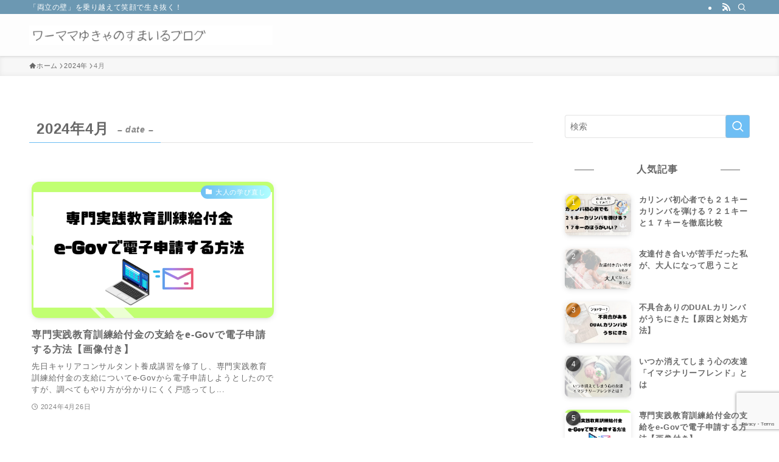

--- FILE ---
content_type: text/html; charset=utf-8
request_url: https://www.google.com/recaptcha/api2/anchor?ar=1&k=6LefbPghAAAAAClT7eYan_RMUqN-wwDR1gOxXqZB&co=aHR0cHM6Ly9oYW5hbWFydXNtaWxlYmxvZy5jb206NDQz&hl=en&v=N67nZn4AqZkNcbeMu4prBgzg&size=invisible&anchor-ms=20000&execute-ms=30000&cb=v8h471dni395
body_size: 48799
content:
<!DOCTYPE HTML><html dir="ltr" lang="en"><head><meta http-equiv="Content-Type" content="text/html; charset=UTF-8">
<meta http-equiv="X-UA-Compatible" content="IE=edge">
<title>reCAPTCHA</title>
<style type="text/css">
/* cyrillic-ext */
@font-face {
  font-family: 'Roboto';
  font-style: normal;
  font-weight: 400;
  font-stretch: 100%;
  src: url(//fonts.gstatic.com/s/roboto/v48/KFO7CnqEu92Fr1ME7kSn66aGLdTylUAMa3GUBHMdazTgWw.woff2) format('woff2');
  unicode-range: U+0460-052F, U+1C80-1C8A, U+20B4, U+2DE0-2DFF, U+A640-A69F, U+FE2E-FE2F;
}
/* cyrillic */
@font-face {
  font-family: 'Roboto';
  font-style: normal;
  font-weight: 400;
  font-stretch: 100%;
  src: url(//fonts.gstatic.com/s/roboto/v48/KFO7CnqEu92Fr1ME7kSn66aGLdTylUAMa3iUBHMdazTgWw.woff2) format('woff2');
  unicode-range: U+0301, U+0400-045F, U+0490-0491, U+04B0-04B1, U+2116;
}
/* greek-ext */
@font-face {
  font-family: 'Roboto';
  font-style: normal;
  font-weight: 400;
  font-stretch: 100%;
  src: url(//fonts.gstatic.com/s/roboto/v48/KFO7CnqEu92Fr1ME7kSn66aGLdTylUAMa3CUBHMdazTgWw.woff2) format('woff2');
  unicode-range: U+1F00-1FFF;
}
/* greek */
@font-face {
  font-family: 'Roboto';
  font-style: normal;
  font-weight: 400;
  font-stretch: 100%;
  src: url(//fonts.gstatic.com/s/roboto/v48/KFO7CnqEu92Fr1ME7kSn66aGLdTylUAMa3-UBHMdazTgWw.woff2) format('woff2');
  unicode-range: U+0370-0377, U+037A-037F, U+0384-038A, U+038C, U+038E-03A1, U+03A3-03FF;
}
/* math */
@font-face {
  font-family: 'Roboto';
  font-style: normal;
  font-weight: 400;
  font-stretch: 100%;
  src: url(//fonts.gstatic.com/s/roboto/v48/KFO7CnqEu92Fr1ME7kSn66aGLdTylUAMawCUBHMdazTgWw.woff2) format('woff2');
  unicode-range: U+0302-0303, U+0305, U+0307-0308, U+0310, U+0312, U+0315, U+031A, U+0326-0327, U+032C, U+032F-0330, U+0332-0333, U+0338, U+033A, U+0346, U+034D, U+0391-03A1, U+03A3-03A9, U+03B1-03C9, U+03D1, U+03D5-03D6, U+03F0-03F1, U+03F4-03F5, U+2016-2017, U+2034-2038, U+203C, U+2040, U+2043, U+2047, U+2050, U+2057, U+205F, U+2070-2071, U+2074-208E, U+2090-209C, U+20D0-20DC, U+20E1, U+20E5-20EF, U+2100-2112, U+2114-2115, U+2117-2121, U+2123-214F, U+2190, U+2192, U+2194-21AE, U+21B0-21E5, U+21F1-21F2, U+21F4-2211, U+2213-2214, U+2216-22FF, U+2308-230B, U+2310, U+2319, U+231C-2321, U+2336-237A, U+237C, U+2395, U+239B-23B7, U+23D0, U+23DC-23E1, U+2474-2475, U+25AF, U+25B3, U+25B7, U+25BD, U+25C1, U+25CA, U+25CC, U+25FB, U+266D-266F, U+27C0-27FF, U+2900-2AFF, U+2B0E-2B11, U+2B30-2B4C, U+2BFE, U+3030, U+FF5B, U+FF5D, U+1D400-1D7FF, U+1EE00-1EEFF;
}
/* symbols */
@font-face {
  font-family: 'Roboto';
  font-style: normal;
  font-weight: 400;
  font-stretch: 100%;
  src: url(//fonts.gstatic.com/s/roboto/v48/KFO7CnqEu92Fr1ME7kSn66aGLdTylUAMaxKUBHMdazTgWw.woff2) format('woff2');
  unicode-range: U+0001-000C, U+000E-001F, U+007F-009F, U+20DD-20E0, U+20E2-20E4, U+2150-218F, U+2190, U+2192, U+2194-2199, U+21AF, U+21E6-21F0, U+21F3, U+2218-2219, U+2299, U+22C4-22C6, U+2300-243F, U+2440-244A, U+2460-24FF, U+25A0-27BF, U+2800-28FF, U+2921-2922, U+2981, U+29BF, U+29EB, U+2B00-2BFF, U+4DC0-4DFF, U+FFF9-FFFB, U+10140-1018E, U+10190-1019C, U+101A0, U+101D0-101FD, U+102E0-102FB, U+10E60-10E7E, U+1D2C0-1D2D3, U+1D2E0-1D37F, U+1F000-1F0FF, U+1F100-1F1AD, U+1F1E6-1F1FF, U+1F30D-1F30F, U+1F315, U+1F31C, U+1F31E, U+1F320-1F32C, U+1F336, U+1F378, U+1F37D, U+1F382, U+1F393-1F39F, U+1F3A7-1F3A8, U+1F3AC-1F3AF, U+1F3C2, U+1F3C4-1F3C6, U+1F3CA-1F3CE, U+1F3D4-1F3E0, U+1F3ED, U+1F3F1-1F3F3, U+1F3F5-1F3F7, U+1F408, U+1F415, U+1F41F, U+1F426, U+1F43F, U+1F441-1F442, U+1F444, U+1F446-1F449, U+1F44C-1F44E, U+1F453, U+1F46A, U+1F47D, U+1F4A3, U+1F4B0, U+1F4B3, U+1F4B9, U+1F4BB, U+1F4BF, U+1F4C8-1F4CB, U+1F4D6, U+1F4DA, U+1F4DF, U+1F4E3-1F4E6, U+1F4EA-1F4ED, U+1F4F7, U+1F4F9-1F4FB, U+1F4FD-1F4FE, U+1F503, U+1F507-1F50B, U+1F50D, U+1F512-1F513, U+1F53E-1F54A, U+1F54F-1F5FA, U+1F610, U+1F650-1F67F, U+1F687, U+1F68D, U+1F691, U+1F694, U+1F698, U+1F6AD, U+1F6B2, U+1F6B9-1F6BA, U+1F6BC, U+1F6C6-1F6CF, U+1F6D3-1F6D7, U+1F6E0-1F6EA, U+1F6F0-1F6F3, U+1F6F7-1F6FC, U+1F700-1F7FF, U+1F800-1F80B, U+1F810-1F847, U+1F850-1F859, U+1F860-1F887, U+1F890-1F8AD, U+1F8B0-1F8BB, U+1F8C0-1F8C1, U+1F900-1F90B, U+1F93B, U+1F946, U+1F984, U+1F996, U+1F9E9, U+1FA00-1FA6F, U+1FA70-1FA7C, U+1FA80-1FA89, U+1FA8F-1FAC6, U+1FACE-1FADC, U+1FADF-1FAE9, U+1FAF0-1FAF8, U+1FB00-1FBFF;
}
/* vietnamese */
@font-face {
  font-family: 'Roboto';
  font-style: normal;
  font-weight: 400;
  font-stretch: 100%;
  src: url(//fonts.gstatic.com/s/roboto/v48/KFO7CnqEu92Fr1ME7kSn66aGLdTylUAMa3OUBHMdazTgWw.woff2) format('woff2');
  unicode-range: U+0102-0103, U+0110-0111, U+0128-0129, U+0168-0169, U+01A0-01A1, U+01AF-01B0, U+0300-0301, U+0303-0304, U+0308-0309, U+0323, U+0329, U+1EA0-1EF9, U+20AB;
}
/* latin-ext */
@font-face {
  font-family: 'Roboto';
  font-style: normal;
  font-weight: 400;
  font-stretch: 100%;
  src: url(//fonts.gstatic.com/s/roboto/v48/KFO7CnqEu92Fr1ME7kSn66aGLdTylUAMa3KUBHMdazTgWw.woff2) format('woff2');
  unicode-range: U+0100-02BA, U+02BD-02C5, U+02C7-02CC, U+02CE-02D7, U+02DD-02FF, U+0304, U+0308, U+0329, U+1D00-1DBF, U+1E00-1E9F, U+1EF2-1EFF, U+2020, U+20A0-20AB, U+20AD-20C0, U+2113, U+2C60-2C7F, U+A720-A7FF;
}
/* latin */
@font-face {
  font-family: 'Roboto';
  font-style: normal;
  font-weight: 400;
  font-stretch: 100%;
  src: url(//fonts.gstatic.com/s/roboto/v48/KFO7CnqEu92Fr1ME7kSn66aGLdTylUAMa3yUBHMdazQ.woff2) format('woff2');
  unicode-range: U+0000-00FF, U+0131, U+0152-0153, U+02BB-02BC, U+02C6, U+02DA, U+02DC, U+0304, U+0308, U+0329, U+2000-206F, U+20AC, U+2122, U+2191, U+2193, U+2212, U+2215, U+FEFF, U+FFFD;
}
/* cyrillic-ext */
@font-face {
  font-family: 'Roboto';
  font-style: normal;
  font-weight: 500;
  font-stretch: 100%;
  src: url(//fonts.gstatic.com/s/roboto/v48/KFO7CnqEu92Fr1ME7kSn66aGLdTylUAMa3GUBHMdazTgWw.woff2) format('woff2');
  unicode-range: U+0460-052F, U+1C80-1C8A, U+20B4, U+2DE0-2DFF, U+A640-A69F, U+FE2E-FE2F;
}
/* cyrillic */
@font-face {
  font-family: 'Roboto';
  font-style: normal;
  font-weight: 500;
  font-stretch: 100%;
  src: url(//fonts.gstatic.com/s/roboto/v48/KFO7CnqEu92Fr1ME7kSn66aGLdTylUAMa3iUBHMdazTgWw.woff2) format('woff2');
  unicode-range: U+0301, U+0400-045F, U+0490-0491, U+04B0-04B1, U+2116;
}
/* greek-ext */
@font-face {
  font-family: 'Roboto';
  font-style: normal;
  font-weight: 500;
  font-stretch: 100%;
  src: url(//fonts.gstatic.com/s/roboto/v48/KFO7CnqEu92Fr1ME7kSn66aGLdTylUAMa3CUBHMdazTgWw.woff2) format('woff2');
  unicode-range: U+1F00-1FFF;
}
/* greek */
@font-face {
  font-family: 'Roboto';
  font-style: normal;
  font-weight: 500;
  font-stretch: 100%;
  src: url(//fonts.gstatic.com/s/roboto/v48/KFO7CnqEu92Fr1ME7kSn66aGLdTylUAMa3-UBHMdazTgWw.woff2) format('woff2');
  unicode-range: U+0370-0377, U+037A-037F, U+0384-038A, U+038C, U+038E-03A1, U+03A3-03FF;
}
/* math */
@font-face {
  font-family: 'Roboto';
  font-style: normal;
  font-weight: 500;
  font-stretch: 100%;
  src: url(//fonts.gstatic.com/s/roboto/v48/KFO7CnqEu92Fr1ME7kSn66aGLdTylUAMawCUBHMdazTgWw.woff2) format('woff2');
  unicode-range: U+0302-0303, U+0305, U+0307-0308, U+0310, U+0312, U+0315, U+031A, U+0326-0327, U+032C, U+032F-0330, U+0332-0333, U+0338, U+033A, U+0346, U+034D, U+0391-03A1, U+03A3-03A9, U+03B1-03C9, U+03D1, U+03D5-03D6, U+03F0-03F1, U+03F4-03F5, U+2016-2017, U+2034-2038, U+203C, U+2040, U+2043, U+2047, U+2050, U+2057, U+205F, U+2070-2071, U+2074-208E, U+2090-209C, U+20D0-20DC, U+20E1, U+20E5-20EF, U+2100-2112, U+2114-2115, U+2117-2121, U+2123-214F, U+2190, U+2192, U+2194-21AE, U+21B0-21E5, U+21F1-21F2, U+21F4-2211, U+2213-2214, U+2216-22FF, U+2308-230B, U+2310, U+2319, U+231C-2321, U+2336-237A, U+237C, U+2395, U+239B-23B7, U+23D0, U+23DC-23E1, U+2474-2475, U+25AF, U+25B3, U+25B7, U+25BD, U+25C1, U+25CA, U+25CC, U+25FB, U+266D-266F, U+27C0-27FF, U+2900-2AFF, U+2B0E-2B11, U+2B30-2B4C, U+2BFE, U+3030, U+FF5B, U+FF5D, U+1D400-1D7FF, U+1EE00-1EEFF;
}
/* symbols */
@font-face {
  font-family: 'Roboto';
  font-style: normal;
  font-weight: 500;
  font-stretch: 100%;
  src: url(//fonts.gstatic.com/s/roboto/v48/KFO7CnqEu92Fr1ME7kSn66aGLdTylUAMaxKUBHMdazTgWw.woff2) format('woff2');
  unicode-range: U+0001-000C, U+000E-001F, U+007F-009F, U+20DD-20E0, U+20E2-20E4, U+2150-218F, U+2190, U+2192, U+2194-2199, U+21AF, U+21E6-21F0, U+21F3, U+2218-2219, U+2299, U+22C4-22C6, U+2300-243F, U+2440-244A, U+2460-24FF, U+25A0-27BF, U+2800-28FF, U+2921-2922, U+2981, U+29BF, U+29EB, U+2B00-2BFF, U+4DC0-4DFF, U+FFF9-FFFB, U+10140-1018E, U+10190-1019C, U+101A0, U+101D0-101FD, U+102E0-102FB, U+10E60-10E7E, U+1D2C0-1D2D3, U+1D2E0-1D37F, U+1F000-1F0FF, U+1F100-1F1AD, U+1F1E6-1F1FF, U+1F30D-1F30F, U+1F315, U+1F31C, U+1F31E, U+1F320-1F32C, U+1F336, U+1F378, U+1F37D, U+1F382, U+1F393-1F39F, U+1F3A7-1F3A8, U+1F3AC-1F3AF, U+1F3C2, U+1F3C4-1F3C6, U+1F3CA-1F3CE, U+1F3D4-1F3E0, U+1F3ED, U+1F3F1-1F3F3, U+1F3F5-1F3F7, U+1F408, U+1F415, U+1F41F, U+1F426, U+1F43F, U+1F441-1F442, U+1F444, U+1F446-1F449, U+1F44C-1F44E, U+1F453, U+1F46A, U+1F47D, U+1F4A3, U+1F4B0, U+1F4B3, U+1F4B9, U+1F4BB, U+1F4BF, U+1F4C8-1F4CB, U+1F4D6, U+1F4DA, U+1F4DF, U+1F4E3-1F4E6, U+1F4EA-1F4ED, U+1F4F7, U+1F4F9-1F4FB, U+1F4FD-1F4FE, U+1F503, U+1F507-1F50B, U+1F50D, U+1F512-1F513, U+1F53E-1F54A, U+1F54F-1F5FA, U+1F610, U+1F650-1F67F, U+1F687, U+1F68D, U+1F691, U+1F694, U+1F698, U+1F6AD, U+1F6B2, U+1F6B9-1F6BA, U+1F6BC, U+1F6C6-1F6CF, U+1F6D3-1F6D7, U+1F6E0-1F6EA, U+1F6F0-1F6F3, U+1F6F7-1F6FC, U+1F700-1F7FF, U+1F800-1F80B, U+1F810-1F847, U+1F850-1F859, U+1F860-1F887, U+1F890-1F8AD, U+1F8B0-1F8BB, U+1F8C0-1F8C1, U+1F900-1F90B, U+1F93B, U+1F946, U+1F984, U+1F996, U+1F9E9, U+1FA00-1FA6F, U+1FA70-1FA7C, U+1FA80-1FA89, U+1FA8F-1FAC6, U+1FACE-1FADC, U+1FADF-1FAE9, U+1FAF0-1FAF8, U+1FB00-1FBFF;
}
/* vietnamese */
@font-face {
  font-family: 'Roboto';
  font-style: normal;
  font-weight: 500;
  font-stretch: 100%;
  src: url(//fonts.gstatic.com/s/roboto/v48/KFO7CnqEu92Fr1ME7kSn66aGLdTylUAMa3OUBHMdazTgWw.woff2) format('woff2');
  unicode-range: U+0102-0103, U+0110-0111, U+0128-0129, U+0168-0169, U+01A0-01A1, U+01AF-01B0, U+0300-0301, U+0303-0304, U+0308-0309, U+0323, U+0329, U+1EA0-1EF9, U+20AB;
}
/* latin-ext */
@font-face {
  font-family: 'Roboto';
  font-style: normal;
  font-weight: 500;
  font-stretch: 100%;
  src: url(//fonts.gstatic.com/s/roboto/v48/KFO7CnqEu92Fr1ME7kSn66aGLdTylUAMa3KUBHMdazTgWw.woff2) format('woff2');
  unicode-range: U+0100-02BA, U+02BD-02C5, U+02C7-02CC, U+02CE-02D7, U+02DD-02FF, U+0304, U+0308, U+0329, U+1D00-1DBF, U+1E00-1E9F, U+1EF2-1EFF, U+2020, U+20A0-20AB, U+20AD-20C0, U+2113, U+2C60-2C7F, U+A720-A7FF;
}
/* latin */
@font-face {
  font-family: 'Roboto';
  font-style: normal;
  font-weight: 500;
  font-stretch: 100%;
  src: url(//fonts.gstatic.com/s/roboto/v48/KFO7CnqEu92Fr1ME7kSn66aGLdTylUAMa3yUBHMdazQ.woff2) format('woff2');
  unicode-range: U+0000-00FF, U+0131, U+0152-0153, U+02BB-02BC, U+02C6, U+02DA, U+02DC, U+0304, U+0308, U+0329, U+2000-206F, U+20AC, U+2122, U+2191, U+2193, U+2212, U+2215, U+FEFF, U+FFFD;
}
/* cyrillic-ext */
@font-face {
  font-family: 'Roboto';
  font-style: normal;
  font-weight: 900;
  font-stretch: 100%;
  src: url(//fonts.gstatic.com/s/roboto/v48/KFO7CnqEu92Fr1ME7kSn66aGLdTylUAMa3GUBHMdazTgWw.woff2) format('woff2');
  unicode-range: U+0460-052F, U+1C80-1C8A, U+20B4, U+2DE0-2DFF, U+A640-A69F, U+FE2E-FE2F;
}
/* cyrillic */
@font-face {
  font-family: 'Roboto';
  font-style: normal;
  font-weight: 900;
  font-stretch: 100%;
  src: url(//fonts.gstatic.com/s/roboto/v48/KFO7CnqEu92Fr1ME7kSn66aGLdTylUAMa3iUBHMdazTgWw.woff2) format('woff2');
  unicode-range: U+0301, U+0400-045F, U+0490-0491, U+04B0-04B1, U+2116;
}
/* greek-ext */
@font-face {
  font-family: 'Roboto';
  font-style: normal;
  font-weight: 900;
  font-stretch: 100%;
  src: url(//fonts.gstatic.com/s/roboto/v48/KFO7CnqEu92Fr1ME7kSn66aGLdTylUAMa3CUBHMdazTgWw.woff2) format('woff2');
  unicode-range: U+1F00-1FFF;
}
/* greek */
@font-face {
  font-family: 'Roboto';
  font-style: normal;
  font-weight: 900;
  font-stretch: 100%;
  src: url(//fonts.gstatic.com/s/roboto/v48/KFO7CnqEu92Fr1ME7kSn66aGLdTylUAMa3-UBHMdazTgWw.woff2) format('woff2');
  unicode-range: U+0370-0377, U+037A-037F, U+0384-038A, U+038C, U+038E-03A1, U+03A3-03FF;
}
/* math */
@font-face {
  font-family: 'Roboto';
  font-style: normal;
  font-weight: 900;
  font-stretch: 100%;
  src: url(//fonts.gstatic.com/s/roboto/v48/KFO7CnqEu92Fr1ME7kSn66aGLdTylUAMawCUBHMdazTgWw.woff2) format('woff2');
  unicode-range: U+0302-0303, U+0305, U+0307-0308, U+0310, U+0312, U+0315, U+031A, U+0326-0327, U+032C, U+032F-0330, U+0332-0333, U+0338, U+033A, U+0346, U+034D, U+0391-03A1, U+03A3-03A9, U+03B1-03C9, U+03D1, U+03D5-03D6, U+03F0-03F1, U+03F4-03F5, U+2016-2017, U+2034-2038, U+203C, U+2040, U+2043, U+2047, U+2050, U+2057, U+205F, U+2070-2071, U+2074-208E, U+2090-209C, U+20D0-20DC, U+20E1, U+20E5-20EF, U+2100-2112, U+2114-2115, U+2117-2121, U+2123-214F, U+2190, U+2192, U+2194-21AE, U+21B0-21E5, U+21F1-21F2, U+21F4-2211, U+2213-2214, U+2216-22FF, U+2308-230B, U+2310, U+2319, U+231C-2321, U+2336-237A, U+237C, U+2395, U+239B-23B7, U+23D0, U+23DC-23E1, U+2474-2475, U+25AF, U+25B3, U+25B7, U+25BD, U+25C1, U+25CA, U+25CC, U+25FB, U+266D-266F, U+27C0-27FF, U+2900-2AFF, U+2B0E-2B11, U+2B30-2B4C, U+2BFE, U+3030, U+FF5B, U+FF5D, U+1D400-1D7FF, U+1EE00-1EEFF;
}
/* symbols */
@font-face {
  font-family: 'Roboto';
  font-style: normal;
  font-weight: 900;
  font-stretch: 100%;
  src: url(//fonts.gstatic.com/s/roboto/v48/KFO7CnqEu92Fr1ME7kSn66aGLdTylUAMaxKUBHMdazTgWw.woff2) format('woff2');
  unicode-range: U+0001-000C, U+000E-001F, U+007F-009F, U+20DD-20E0, U+20E2-20E4, U+2150-218F, U+2190, U+2192, U+2194-2199, U+21AF, U+21E6-21F0, U+21F3, U+2218-2219, U+2299, U+22C4-22C6, U+2300-243F, U+2440-244A, U+2460-24FF, U+25A0-27BF, U+2800-28FF, U+2921-2922, U+2981, U+29BF, U+29EB, U+2B00-2BFF, U+4DC0-4DFF, U+FFF9-FFFB, U+10140-1018E, U+10190-1019C, U+101A0, U+101D0-101FD, U+102E0-102FB, U+10E60-10E7E, U+1D2C0-1D2D3, U+1D2E0-1D37F, U+1F000-1F0FF, U+1F100-1F1AD, U+1F1E6-1F1FF, U+1F30D-1F30F, U+1F315, U+1F31C, U+1F31E, U+1F320-1F32C, U+1F336, U+1F378, U+1F37D, U+1F382, U+1F393-1F39F, U+1F3A7-1F3A8, U+1F3AC-1F3AF, U+1F3C2, U+1F3C4-1F3C6, U+1F3CA-1F3CE, U+1F3D4-1F3E0, U+1F3ED, U+1F3F1-1F3F3, U+1F3F5-1F3F7, U+1F408, U+1F415, U+1F41F, U+1F426, U+1F43F, U+1F441-1F442, U+1F444, U+1F446-1F449, U+1F44C-1F44E, U+1F453, U+1F46A, U+1F47D, U+1F4A3, U+1F4B0, U+1F4B3, U+1F4B9, U+1F4BB, U+1F4BF, U+1F4C8-1F4CB, U+1F4D6, U+1F4DA, U+1F4DF, U+1F4E3-1F4E6, U+1F4EA-1F4ED, U+1F4F7, U+1F4F9-1F4FB, U+1F4FD-1F4FE, U+1F503, U+1F507-1F50B, U+1F50D, U+1F512-1F513, U+1F53E-1F54A, U+1F54F-1F5FA, U+1F610, U+1F650-1F67F, U+1F687, U+1F68D, U+1F691, U+1F694, U+1F698, U+1F6AD, U+1F6B2, U+1F6B9-1F6BA, U+1F6BC, U+1F6C6-1F6CF, U+1F6D3-1F6D7, U+1F6E0-1F6EA, U+1F6F0-1F6F3, U+1F6F7-1F6FC, U+1F700-1F7FF, U+1F800-1F80B, U+1F810-1F847, U+1F850-1F859, U+1F860-1F887, U+1F890-1F8AD, U+1F8B0-1F8BB, U+1F8C0-1F8C1, U+1F900-1F90B, U+1F93B, U+1F946, U+1F984, U+1F996, U+1F9E9, U+1FA00-1FA6F, U+1FA70-1FA7C, U+1FA80-1FA89, U+1FA8F-1FAC6, U+1FACE-1FADC, U+1FADF-1FAE9, U+1FAF0-1FAF8, U+1FB00-1FBFF;
}
/* vietnamese */
@font-face {
  font-family: 'Roboto';
  font-style: normal;
  font-weight: 900;
  font-stretch: 100%;
  src: url(//fonts.gstatic.com/s/roboto/v48/KFO7CnqEu92Fr1ME7kSn66aGLdTylUAMa3OUBHMdazTgWw.woff2) format('woff2');
  unicode-range: U+0102-0103, U+0110-0111, U+0128-0129, U+0168-0169, U+01A0-01A1, U+01AF-01B0, U+0300-0301, U+0303-0304, U+0308-0309, U+0323, U+0329, U+1EA0-1EF9, U+20AB;
}
/* latin-ext */
@font-face {
  font-family: 'Roboto';
  font-style: normal;
  font-weight: 900;
  font-stretch: 100%;
  src: url(//fonts.gstatic.com/s/roboto/v48/KFO7CnqEu92Fr1ME7kSn66aGLdTylUAMa3KUBHMdazTgWw.woff2) format('woff2');
  unicode-range: U+0100-02BA, U+02BD-02C5, U+02C7-02CC, U+02CE-02D7, U+02DD-02FF, U+0304, U+0308, U+0329, U+1D00-1DBF, U+1E00-1E9F, U+1EF2-1EFF, U+2020, U+20A0-20AB, U+20AD-20C0, U+2113, U+2C60-2C7F, U+A720-A7FF;
}
/* latin */
@font-face {
  font-family: 'Roboto';
  font-style: normal;
  font-weight: 900;
  font-stretch: 100%;
  src: url(//fonts.gstatic.com/s/roboto/v48/KFO7CnqEu92Fr1ME7kSn66aGLdTylUAMa3yUBHMdazQ.woff2) format('woff2');
  unicode-range: U+0000-00FF, U+0131, U+0152-0153, U+02BB-02BC, U+02C6, U+02DA, U+02DC, U+0304, U+0308, U+0329, U+2000-206F, U+20AC, U+2122, U+2191, U+2193, U+2212, U+2215, U+FEFF, U+FFFD;
}

</style>
<link rel="stylesheet" type="text/css" href="https://www.gstatic.com/recaptcha/releases/N67nZn4AqZkNcbeMu4prBgzg/styles__ltr.css">
<script nonce="C2hxJZwKwsWimKiiO69Cbw" type="text/javascript">window['__recaptcha_api'] = 'https://www.google.com/recaptcha/api2/';</script>
<script type="text/javascript" src="https://www.gstatic.com/recaptcha/releases/N67nZn4AqZkNcbeMu4prBgzg/recaptcha__en.js" nonce="C2hxJZwKwsWimKiiO69Cbw">
      
    </script></head>
<body><div id="rc-anchor-alert" class="rc-anchor-alert"></div>
<input type="hidden" id="recaptcha-token" value="[base64]">
<script type="text/javascript" nonce="C2hxJZwKwsWimKiiO69Cbw">
      recaptcha.anchor.Main.init("[\x22ainput\x22,[\x22bgdata\x22,\x22\x22,\[base64]/[base64]/[base64]/ZyhXLGgpOnEoW04sMjEsbF0sVywwKSxoKSxmYWxzZSxmYWxzZSl9Y2F0Y2goayl7RygzNTgsVyk/[base64]/[base64]/[base64]/[base64]/[base64]/[base64]/[base64]/bmV3IEJbT10oRFswXSk6dz09Mj9uZXcgQltPXShEWzBdLERbMV0pOnc9PTM/bmV3IEJbT10oRFswXSxEWzFdLERbMl0pOnc9PTQ/[base64]/[base64]/[base64]/[base64]/[base64]\\u003d\x22,\[base64]\x22,\x22KcOWe8KgYMKCdsOjEDpLW8OXw5LDtMOowqPCpcKHbUhibMKAeG1PwrDDgcK/wrPCjMKdB8OPGA5WVAYMWXtSXMOAUMKZwo3CtsKWwqgHw5TCqMOtw5BBfcOeXcOzbsOdw50ew5/ChMOvwpbDsMOswrIDJUPCnkbChcORW1PCp8K1w67DtybDr3TCp8K6wo1KDcOvXMOZw4nCnybDoxZ5wo/Dq8KRUcO9w6TDvsOBw7RbCsOtw5rDtMO2N8Kmwr1AdMKAUivDk8Kqw7bCsScSw7HDvsKTaGHDoWXDs8Knw790w4oEIMKRw55YasOtdxjCvMK/FBjCmnbDiyFzcMOKWUnDk1zCoR/[base64]/woIww4bDrjTDshLCmsO3HHFtAcO5YcKNPFUcw5pNwpNfw6Ebwq4gwpPCjzTDiMOZOMKOw55Kw4vCosK9UcKfw77DnAZsVgDDuAvCnsKXPMK+D8OWMjdVw4Mmw5bDklAKwovDoG1pWMOlY1LCp8OwJ8OqZWREHMO8w4cew4c9w6PDlS/[base64]/DnUpvw4jCv8KYQ2VFwpnCmMKow5Frw6l9w7ROesOnwqzCkBbDmlfCkn9dw6TDnkrDl8KtwqQuwrk/fcK8wq7CnMOOwotzw4k6w7LDgBvCo0MVbR/CqsOmw6DCtsKaMcOrw4/DnHLDrMOYVsKuIGwvw6/Co8O+LlE2RsK0cDE0wpEmwogpwpQnZMOnCEjCocKlw6IwY8KJUR1iw4U1wp/CjjN2I8OYC2DDtsKoHGHCtcKVPxhVwpBkw4EnV8Krw6jClsOCCsOiWXkvw4nDm8Oyw50rbsKPwrgZw7PDliVRBcOVXi3DjsOPbCzDtlrCgHDCjcKcwpXCgsKbLxDCgMOvFVY/wo0CCQxuw4kxfVPCtzbDlBQEGcOwfcKvw4DDkV/Dh8KKw47Dr2nDmUfDsW7CjcKBw6BYw4ogL289G8KxwqjCnyXCkcOiwpTCtglJT2NlYBLDvWcJw7XDsSxOwrNPKXDDn8KWw4bDtcOId1fCngbCp8KNP8OcHzsUwrzDu8O4wqnCmkodLsOeE8OYwrXCtE/CtDDDsTHCvRLCvRVUNsKjPXdwExkwwr50d8Ojw7ARVMKXWyMOJUfDqD7CpsKEdD/CvAI1LMK2FzTDjMKddV7DpMOhecO3HFcLw4HDmMOQQ2DCksOEeV/[base64]/[base64]/bsOkesKkPsOqw50VwoczwqrCv8KNw5IUGEbCncK1w5E/HkDDjsOow5XCvcOQw4dkwr1geljDiRrCgQPCp8Ohw7PCkwkqVsK0wqDDsFBeAQ/CnTgXwqtOGMKkd3tpRF3Dg09Jw6Jtwp/DjAjDs2IkwqF0FUTDrFfCn8OUwp14ZVPDncK0wpPCiMOBw5c1X8O0ViHDtsO7PThLw5Y/[base64]/[base64]/Cg8OJwrgYw5BBw6t2fsO4TcOWY8KyWHPChMODw7LDrxzCqsKHwpcow5LChlrDnMKMwozDnMOGwqLCuMOJSMKMBMKPZlgAw4wVw5ZeUUrCl3zDmWXDpcOFw5oFMsK0Rz1Jw4tEXMOsJBBew43CjcKrw4/CpcK6w6MjQ8OPwr/DrhrDoMOeRcOMEyTCuMKSVxzCtcKew4lgwpTCmMOzwq8TOBzCrMKGaBEZw5/[base64]/[base64]/w6DCkMK1wo3Cq8OPw4ouWwFIAiBxG0gDY8Oqwq7Chw7Di2MwwqE7w77DmMKtwqAXw4HCv8KDXREDw4olNMKUUgDDocO5G8K5QG5Ew6bDmVbDucKrTWMtRcOIwqnCl0UOwobDo8O0w6JPw7jCli1TNcKTZMOpHXLDisKCR2gHwoc+UMO5AUnDmE1uw60bwolqwoQHS1/CqDLCryzDmCTDnzbCg8O3A3pzXGYUwp3DnF4tw5bCpsORw54DwqPDpcK8XGopwrF1w6BcI8KEOHDDlx7DtMKAOVoIPBHDv8Omf3/[base64]/[base64]/DvsK0w4VYwovCgjzCt24lwoXDqsOew6XClQJOwoTDjlvDjsKkUsKWwqzDhcKAwqDDn283wqhCw5fCjsORHsKawpLCnjAuKVBsYMKbwohgbSMmwqdhScKewrLCuMKqIFbDmMO7eMOJRsKKQBY3worCkMOtKFHDk8OQNV7ChsOhecK6wrV/YBHCmcO6w5XDucOfcMKJw40gw41nOAE/OX53w7jDucO4Q0RgEsO6w4vDh8OdwqNgwp7Dt15qOcKbw59iDEDCs8K1w4vDg17DkDzDq8Oaw5dQZx1bw5Zcw73CjsK+w71RwoHDrzMKwpbCpsO+K0Z7wr1Mw6lHw5QPwqYHBsOEw79JCmYaIWjCshAcDFc9wpjCrUBiE0/[base64]/W8O4XDnCocKIwpMAw45qw5tPw6lhw6Uywrhuw4I/MXByw4sCXE86UyvCr045w7nDm8K3w4TCusK8U8KeEMObw6lBwqpIWUbDlDA5GFQnw5XDpA8rwr/[base64]/DkERVDA7DqFDDlRkyw6jCjB7DjsOJwo7CnSYYQsKqUmYhccO4a8OjwonDiMOtw70gw7jCrcOsV1TCgkpLwpjCl393YsKjwoZWwqLClCbCg1RTXzglwqXDmMOBw4BKwoglw5nDscKxFC7Dj8K7wrIjw5cLJcOAKS7CgMO/wqXCjMOowqTDvUQjw7XDjjkEwqcdVizDuMKwFi9Dazs5P8OAd8O/[base64]/EsKBGMK4YMKCOTETwqQbw4hzTMO1ScOBP8KQZ8OGw4Qow77CpMKjwqDCm0wSYcOhw74KwqjCrcKHwrllw7xbLwpDYMKqw6Azwq8KTnPDsXzDtcOJBQjDlMOUwpLCgzjDogxbY3MiDETDgEXChsK3dxd/[base64]/wqfDkcKNw5kaw5hmDcOzwqFgRsKlTMOew4DDuyk5w4PDg8O6D8OEwo1rXgAPwohbwqrCncObw7/DpjPCpMOQNDrDicOswozDq2kUw4gOw61vVMKNw5cnwpLCmik/bAxHwrPDvEfCmXwawpoxwqfDrsKEMsKlwqsvw6tpb8Kyw79mwrAGw6HDg1bCmcKEw7dxLQ1iw6poIwPDoSTDpFVENCFew7pRP1hCw519MMKnQ8KNwqzCrGLDlsKfwpnDvsKkwpdQSwbCqGhqwpkAGsO+wqvCtX5hK3vCgsO8G8OVJgYBw4fCqU3CgUhFwq1ow6XCmMO/Z29vY3Z+dcOFfMKOcsKTw6XCv8OAwoklwptcWGTCs8KbBiQcw6HDrsKEEXcwWcOvU1DDvE5VwpAAEcKEw74TwpRBAFdtJzM6w6UpLMOJw7bDtnwKfiHChcKVTkHCsMOTw5ZUGzluEkjDhmLCrsOIw7XDh8KVUMOQw4wSw63Dj8KbPMOLd8OfGGtCw558CsO/wpRBw4TDkVXClMOBG8KRwrzCu0jDkHjCrMKvR39Hwp4WdjjCmk/[base64]/wq8kwovCt8O3w6vDp3HDiW9oGAFPZzJQw6tjP8O4wotSw7vDuWYqUFPCq0FXw6NCwrw6w6LDkznDmi0mw5HDrHw0w5nCgBTDu0kawrADwrRfw51IYC/CssKjeMK+w4TCucOuwqpuwoZXQjkEdhZgWA3DsAQCLsKSw6/ChRYyOxrDnQQbbcK1w4LDg8Oia8OkwqRSwq49wr3CqwN+w4Z2KRR0fRFWPcOxIMOIwqJSwr3DqcO1wohIEMOkwoJiEMOswrQBJT4uwp1Mw57Ck8OzCsOAwpDCusKkw4XCkcOgaRwTFibCvyB6N8Ojwp/DiDLDrDfDqRnCqcODwq8kLQnDuHTDkcKrXsKZwoAsw4FRw7LChsOgw5lrTjjDkBlmK34xwoXDu8OkDsKIwq3DsAUTwq8ZQRjDlsO7fMOdMcKwV8KCw77CgkwIw4/[base64]/CjsO4ZSXDh8Ktw7NmwpnDn3oFwpzCjU7DlgnDtcOow4rDl1Qqw5rDpcK9wpXCh2rCu8Krw6DDp8OUdMKXDikUR8O1Rn4GK0Qwwp1kw47CskbCvyLDmMObHQfDphTClsOpCMKkwrHCo8O2w60Kw67Dp03CiF8/VTgAw5HDiQLDrMOZw5bDtMKibcOzwr0yYBxAwrkjBgFwDCEGH8OKKQvDpMKXcggRwo0dwojCncKdVcKedzDCjXFpw5AQaFLCgXsBcsOFwrbDg2HCsARLeMOtWjBdwrHDg1ouw5EZTMKSwoLDnMOsHsO3wp/DhXzCpzN8w79hw4/[base64]/[base64]/DsS7CpiVdwonDoMK+w643wrfCoCw7ecOvUn0kw4ZxIcOiIwDDhcKDPxHDu1tiwqdoa8O8AcO7w5Y/[base64]/DlcOVEsOzHk/[base64]/DnxfDgsKKNkkFw6g+KcKNw7xwNxHCt27CuUtcwqrCoj/DsXHDkMKzZMOIw6Jswo7CuwrDo0nCvcO/BgDDoMKzRcKiwp/CmUN9NWDCu8OcYlrCgUdqw6fDocKYb3vDvcKcwpxFwopZNsKiDMKLU2zDglzCmiZPw7V5ZVPCosK7wozClMK2w5XDmcOCw412wqNqwqLDqMKtw5vCq8O2wpwkw7HDgRLCjCxqworCqcK1w5jCmsO3wpHDm8OuOk/[base64]/[base64]/[base64]/DrcOzwpPDrmpbIAjDqcKcOwLDgHRTNj/CnMO4wonDo8OGwq3CoTXCscKZLBnChcKRwpQMw5LDu2Bvw7MAHcKWYcKzwq3CvMKHe0ZWw4zDmQ9PehdUWMK2w5RmVsOdwpXCp1rCnxR0KcONGQTCj8OkwrbDscKXwoHDgl4eXSooawlSNMKdw4pybHDCj8KeLsKhQwHCgzbCnWXCjMOyw5rDui/[base64]/Dl2bDsWHDosKgB2lYKMOcw7LDu8OFF0Zvw6LDncKOwr1ENcOjw6XDn3lUw67DuzYvwo/Dux8Uwpd/PsKWwrMUw4dEcMODQGXCgXRDJMKTwoDCucKVw4XDisOYw6x6SCrDn8OZw6zDhmgXfsOmw4BYYcO/w4ZVYsORw7DDiipZwp4ywqjCsDJMesOIwrbDq8OFLMKOwr7DscKkdcOXwp/CmC0NcUQqawXChsOdw5JjFMOaAQ5Vw6LDkX/[base64]/L1HCsUZlJUELw77DrcOqX8OBB8O9w40Hw7Rmw4DDvcKUwqLCscOKCy7DqRDDkSlLKA7ClsK6woYhR2kKw4DChUR8wqvCpsKHFcO1wpE/wrZwwrpwwpVcwpXDgWzCkVPDihfDnQXCs0taFcOCFcKnL0bDiAHCgQEEC8OPwqzDmMKGw5oJdsOBLcOJwrfCmMOvNw/DnsOGwrgTwr1Ww4PDtsOJaFTCocKKIsOaw6vCqsK4wooLwpA8Km/DsMKWfkrCqBbCr1UbTVZqYsOOw6XCsm55LVvDjcKNI8OzNMOkODgQS2QVJF7CgHbDq8K5w43Cj8K/wppkw7fDs1/[base64]/[base64]/DgcOQwqrCpA/DmBXCtMO9wp7CucO0QMKAwpPChcOiT3vCsGHDvCrDnMOywrhLwoTDmzYMw7JdwpJ9E8KewrjCtxTCvcKtAcKaEh5jFsOUMVXChcOCOThpNcK1N8K5w6lawr/[base64]/DmcOPwrJ0NsO4dyVldggnw5fCt1vDmsK/ScOqwpARw7p+w60bD1TCrnxafEVleW7CvSXDisOQwrt7wqHCicOSHcKbw503wozDmljDiyHDvyt3ciFNLcOFGj1RwpHCt3RIPMOZw6x7HF3DsH98w4MTw6tJcyTDtg8Aw7fDoMKjwrEnPMK2w5gkUj/DsitAf11dwqLDssKVR2Quw7TDh8KtwpfCh8O+D8KXw4PDpcOOw59fw6DCmMO8w6UnwobCqcOBw4fDnhBlwr/CsTHDpsKxMmHCvDPCmE7CqGcbO8K3FQjDk091w5Jxw4J8wpHDiEkwwpsawonDssKXwoNnwqnDrcK7PjptK8KGc8OaBMKgwqLCgHLCm3XCni8/wpzCgHXChWI9TcKVw77Ck8K5w4LCqcOTw6HCjcOIN8KYwrfDkQ/DpyzDu8KLEcKxGsOTexZ7wqXDky3CtMKJEMOzb8OCGG8lasOoaMOVTAfCigx3QMKWw43CrMOBw53CpzBfw6x3wrc5w5l/w6DCkwLDlDlLw7PDugTCucOcVz4ZwpJ3w4gYw7oMPMKjwpQPQsK+wrXDmcOyasKoKCQZw4DCjsKCBgByX3fDosKdwo/CsATClUHCg8OBPWvDosORw63DtQcgSMOgwpYPdUUNQsOtwqfDoTLCqSofw5VGPsOfFjhRwq3DkcOSSl4bQgvDjcKXNnbDjwbChcKRTMOCWTgyw4RpBcOfw7TDqGx7PcKpZMKNKGrDosOmw492wpTDsz3DocKXwogKdy4qw4bDqMK2w7psw5VnC8OMSiBcwo/DgcKJJB/DsTDDpw9YScOLw7RxO8OZdFBdw5LDhCdIRMKqVsOEwqHCh8OJFsOtwq/DhUrDv8ONInQYXjwXdF7DsxPDqMK0HsK6I8KoXzvDqD0xMQw7B8KGw782wqrCvSpUIgk6DcONw71YfzxodwBaw5ZYwo4lDFB5AMO1w50XwoBvHXNNV09gL0fCqMONDiI+wp/CqMOyIsK+NQfDpC3Cr0ksFjjCu8OfQMKiDcOVwonDn2jDsjpEw5nDnwvCt8KewpcaXMKFw6pMwqdqwo/DosOpwrTDlsKZZ8KyKC0ERMKJD3JYYcK9w5jCiTnCicOfw6LClsOJWGfCrQxndsOZHRvCmcOdHsODblfCmsOWBsKFPcKIw6XDuygDw4MtwrrDlMOkwolsZgfDhcKrw7MxNzN2w5pwAMOCOCLDncOMYHxjw63CjlIqNMOjZ2nCgsKLw7jCsR/DrXrCvsOkwqPCq3RYE8KwD2DClVrDncKqw41Gw63DpsOZw6hXEXLDoR8bwqFcG8O8bERMUMK0wr1kaMOZwoTDlsOqGV/[base64]/eHXDmmPChMOML8KuWsKJw4xYw513SMO+w5N8w4lww6wFX8KYw6nCh8OtBkoDw75Ow7zDuMOZIcO7w5rClMOKwrtjwqTDlsKSw6jDrcO+MDQcwrdfw74OGj5Kw6BeCsOMOsKPwqp/wpEAwpnDqcKVw6UINMKNwpnCmsKUPQDDncKiVi1sw71ZPGPCpcO1LcOdwqvDtcKCw4bCsT9sw6fCgcKnw7kZw6HDvD7Cr8Osw4nCi8KdwpRJRxbCvm96UcOgXMKDacKNO8OtT8O7w4NlIwvDucK1fcOZRDM3A8KNw4YWw6LCo8K2wr4+w5DDqsO6w7/Dj299QycXazxTMgbDl8OOwobDqcOxaHNVDh3Dk8K1JXJzw6NURFFrw7siWwdVK8Kkw4HCrVIWXMOqNcOdecK3wo1ow5PDmEhyw4HDnsKlPMOMOsKqA8K7wpwVGx/CnmbDnsK+WcOUZw7Dm1IIJS1iw4s1w6rDi8Kyw659XsObwrVzw4DCgRd2wovDnAjDiMOdBS0bwqBeJVhWw6/Cp1TCjsKwN8K8Dwg5UMOCwqbDhwXChMOZAMKLwqjCiU3DoU47dsKsJWXDk8KuwoNPwprDrHfDu2d5w7tJLiTDk8KEIcOzw4bDnA5VQyB/TcKjdMKaPxPClcOvE8KJw6xvWMKHwox/NcKTwpwtUFXDr8OWw6rCt8OHw5wFXSNkwr7DiEwaXGTCnw09wooxwpjDhW12woMiAGN4w74iwrLDtcOmw4LDpQxkwpRiNcK4w7s5NsOwwr/CucKKQcK+w6IFB18Yw4zCpMOyeTLCkMKxw6Z8w7/DnBg0w75WScKBwqfCoMOhBcKbASvChxA8dEDCpsO9P2PDiVPCosO+wqHDqcOUw7c2SzTCrWLCoVI3wq15acKpM8KXQWLDisK5wqQmw7VnMGnCrUrDp8KMIxdkPRIiNn3ChMKGwpIFworCscK3wp4uWD8HDRoPOcOdUMOKw49OKsKBw51IwrYUw4rDhgLDoR/[base64]/ERHDvVp6Y8OzLMOUbFLCrMOfQ2lSw4bDuMOzw7bCmXXDtcKPQVI0wqtKwoHChGjDq8K4w7/DsMK6wrTDgsKUwq5iR8K/Lls4wrM1UmBvw6o2wp7CkMOdwqlDC8K1fMO/MsKbD2vCuk3DjTd5w5fDssOPYxF6cnvDhQ4QOF7DlMKkYnTDlgnDvGzCtFolw4J8UAvCl8OjGMKQwonCr8KNw6rDkEctHMO1GzPDtcOmw6zDin/[base64]/DkArDjUR4TMKIeHLCi3FnW8KWDcOIBMOJw43DscK1F0QEw4zCj8OMw4sjXgJTWXTCtjx/w6bCp8KAXl7Cm3peShPDu1HCn8KmMRt7FlbDi1hEw7MAwp3DmsOCwojDsiTDosKAK8Knw5TClTwPwqHCtTDDhWUlTnnDhxVJwoMZHsO5w48Fw7hewrgJw7Q5wq1IMcKFw4wkw4/CvRkwDiXClcKVGMOIJ8OSwpMCAcOMPCnDpVtrwofCjBDCqhtVwqgtw4U6AgEHCynDqg/DrsOONsOBWyXDhcKZw65sGzBvw7PCosK/WCzDkQBIw7XDjcKQwqzCjcK2dMOXfEMkfyNxwqkowqZKw49xworCj2LDmFbDui1Iw5LCkGJ5w6crdHx/wqLDiDzDqcOGUBJYfFDDlz3DqsKzNFrDgsKjw4J4cBoNwplCCMKgLcOywpZww5kFcsOGV8Kewr9YwrvCjXPCpMKZw5UZbMKHwq0NJCvDvmtmZsKuC8O8BsKDWcKLQ0PDlwrDqU7DhkPDpB3DnsOLw5IQwrhSwq7DmsKMw6PCpCx/w7QgX8Kfwp7DisKfwrHCqSohdsKgUMKbw5sUHlzDmMKZwpIPE8KZU8OnFFDDisKmwrNDF0puWjPCnjvDg8KHPwLDlnNaw6nCshrDvxLCkMK3KgjDgETCtsOYb2QBwoUFw6kdesOhfkVYw4/Cpn/DmsKmLFPCgn7CvDRUwpXCk1DChcOXwrPCrTRjbsK9E8KHw7pvRsKYw6ccA8OKw4XDpzNdan47Qk/CqBR1w5BDRQMdKSk2w6J2wobDoQEyIcOqZDDDtw/CqkLDt8KKZ8KSw6R/f2MhwqotBmBkQMKhZWFww4/DrT5gwppVZcKxLQUoB8Ovw6vDrMOZw4/[base64]/DpsKVw7zDuGNJwo/[base64]/CsiJDGMOWw7LChlDDk3gHM3jDv1/CqMKKwpEpJHNTZMOcUMKWwpfCv8OJIj/DoRvDm8OJCsOQwo3DmcK4fmzCiFLDqilJwo/ChMOZG8O2YxRmI0/CpsK8GMKYKcK/I1zCocKbCsKcS3XDkRjDs8OtPMKfwrdpwq/CmsOSwrvCtwxJDE3DtTQxwpnDsMO9XMKHwrHCsA7Co8KAw6nDvsKZGxnDksOMHBomwowOW3TCtcKNw4vDk8O5D0xxwr8tw7fDk39Rwp5sSmfDlgBvw5/[base64]/[base64]/[base64]/[base64]/[base64]/Rk40wp3DtlPCtMKrwqZswrdHMcKdccKPAMOWan8bwolZM8KYwrbCh0/CnBllwobCrsKla8Opw6EuGMOrez9WwqZywoIIW8KBB8OvccOHXUxNwpfCo8OeP08LQHZ0H0ZyR2jCjlcBFMORdMOLwqLDr8K4MwVhcsOaFz4GScKKw7nDig9Xw5VuegzCj0ZwblzDtcO/w6/DmcKICSDCg3J4HRbCn3nDhcOZAVDCnhUgwoTCjcKdw7LCuBHDj2UWwp/CpsOZwqkUw7/[base64]/a8KuCDl3wpJGw6gRwqY5MwjDnT8mHcKrdsKbw59vw7TDr8KAWhHCm0t/woBFwrbDhn1qwq9Zw6kzEk/DvWJfG1Zaw5nDmsOeMcO3OlbDksO3wot6w6LDuMODKsK7wpggw6IbE08cwqB9P37ChT/ClgvDiXjDqhTDkWRAw7TDoh3DuMOZw47CnhzCqMOfRgB0wqFTw7w6wp7DqsKtSAppwqU2wpx0W8K+fcO5c8OHXmRrf8K7ETbDiMObf8KOdFt9wq/DhsO9w6vCoMKsAEc/w4RWFEXDsWLDmcKMCsKcwoLDsBnDucOLw4VWw7gdwqJFwrZqw67ClgZTwpsOYxhnw4XDmsOkw43DpsK5wo7Dv8KXw5UqVDsRacOUwqwRcncpL2EHalTDksKaw5Y6TsKZwpwRccK/BFLDlxbCqMO2wp3CowVaw63CmVJ+IMKQworDgnk/RsOacmzCqcKYw5HCs8OkF8O9QcKcwp/CkzHCtxZMGm7DscKiWMK/wqzCqUPDlsKfw5Bnw7TCuWLDvkHDvsOTd8OCwpsIe8KRw5bDjMOIwpECwoLCvzLDqiVhVyQFFngVaMOLcHvCji7DtcOuwr3DpMOvw6kHw7XCr0hEw71ew7zDoMK/dQkXJ8K/dMOyacO/wpnDkcOqw4vCllHDiCA/MMOuD8K0f8OaC8O9w6/ChnIewpTCrG5rwqkew6s8w7PDtMKQwpjDh3/CgknDqMOFFBfDqA3CnsOBD3Nnw6FOwoXDvcOfw6Z+Hh/Ci8OnB1FXCEV5DcKpwqhKwoJDLzx4w7Zew4XCjMOTw4bDlMO+wqJjL8Kjw7NDw7HDisO1w4xdXcObaC/DrsOIwq1bCMKxw7XCiMOwKMKCw6xcwq9Tw6pFwp7DhMKnw4Z4w5HChlnDqkZ/wrTDhFnCuzQwWGTClkLDkcOyw7DCj2nCnsKDwpPCqxvDtMK6eMOQw7/DlsOqQi1+w5PDoMOleBvDiTlVwqrDigwYwoY1B0/[base64]/CsWRhGWPDmsOOw7rDsxl0SsOdw7MYw4bCh8K7wovDqcOcOcO1wpA8fcOWVMKHcsOzBHQoworCkMKmMMK0XR9RUcOJGy3DrMK7w5I5BCbDg0rDjinCuMOgw4zCrQbCunPClMOswqUvw5BgwrsbwrbCt8O+wrHDvywGw4N/[base64]/[base64]/Dg2DDicOvGH4uGkcVwqtywo4Zwqwmbx1Fw5rCrMKzw43DqRkPwpwQwr/[base64]/[base64]/Doj/Cug98wo7DomgfHTHCpsKtSFYWwp51TcKvIlnCiD5cDcOJw75Rw6jDh8OASjfDtcO2wqFJIcKeSnbDo0EswrxfwodvMU1bwq/[base64]/H8K3wovClV3DiMKGw71Uw799woDDjsKkEV9occOXBEzCiD3DtsOIw6pEFkTCtMKBa2fDpsKjw4I0w6lVwqdZBXnDuMKUacKbHcKkIi13wq3CtnYnLxfCv1VuMMKANBR6wrzDtsK/[base64]/K8ORw4PDmEwEYcOlwrjCmMOdQUdgw5fDiMKAwpcWMMOpw5fCrWZGY2HCuB3DlcOfw4Ntw7XDk8KFwpnChxnDrU3Cgg/Dl8OfwrZKw6N0YsK+woR/[base64]/Ax1uTBfDjn7Cn3TDrHQ4wrEfw4fDosOnGhknw5LCmMOjw7gkAnbDg8KiYMORRcOvQcKywrBnBG00w41Ww4/DmULDmsKlTMKSw6rDmsOKw4zDnyR+ZGJXw6lfB8Kxw4tyewHDtUbCn8O3w7zCosKywoLCkMOkPGfDhMOhwo3CinTCrMObGXfCvsK5wqjDj1XCniEPwo0Ew5PDocORZV9CLn/Ci8OdwrvCqsK9ecO7S8OTcMKxd8KrK8ObcSTCqw1EEcOzwpvDjsKowqXCgiY9EsKJwpbDu8O4SQF7wp3CnsKnBADDoHAfUXHDnQIpNcKZbS/DuwAGZHjCicKLRm7ChhoZw6woPMOnJcOCw77Dv8OPwphuwp7Ckm7Du8KSw4jClV4Gwq/CjsKowpRGwqh/QsKNw5ENK8KETm0gw5DCgMKbw7EUwq1vwrfDjcKmZ8ObScOzJMKAXcKuw6MzaQbCkDfCssO5wpZ4LMOib8KQeB7Dr8K5w40rw4LCg0fDtlvDlMKzw6p7w5YSXMKYwpLDscOJIcKqMcOVwobDizMLw4pXDgdOw6tow5wswpNuU38hw6vChQgfJcOXwrlwwrnDsy/CvgFwdnzDnWXCqMO+wpZKwqHDhz7DoMOmwqHCp8OpYyFwwqLCj8OeTcOLw6nDvRbCnyjDj8OOw43DjMOLa1TCtXnCiA/Dg8KfBMKbWmtEZl8Nw5TCu1Ztwr3DucOWX8Kyw6bDqmw/[base64]/[base64]/[base64]/CnsOvHcOQQnPCicKjw6pCOBwdKsOGwps7KVgrwqEMZMK1w4czGQjCpE/Cl8KEw5hmUsKYdsOtwrrCrcKOwo1hCMKne8O/Z8K+w5cdQ8OKNywMM8OrHzzDh8K7w6twNcOLBz/Du8Klw57Dt8KBwpVAfApaCxEvwq3CllEdw4wySn7DviXDq8OPGMOow5LDkSZBeVrDn2zCl3bDicOkS8KBw7bDuGPCrhHDnsKKTloiN8OCBMKIQkMVMw9PwozCqEVkw7TCnsOOwrs0w7jDuMOWw7QkB3A9KcOMwq3DoBJ7RMOhbhoZDyUww4EVCcKtwq/Dgh5HCkJtC8K/wpIPwogswqzCnsOMw5w5RMOdMsKCGjPDpsKQw5JhQsKCKQVUUsOdLHLDoiQXw6xaOcOtL8KiwpBLYjASWcKnMA/[base64]/w75EDycfGHpcEsKfbxtOFm1FwqnDu8OGw4FLw6Bkwp8bwql/[base64]/[base64]/DhsO6wpNbcsK8AMKTw44ew5DCnjh+c8KfDMK/[base64]/wr3Dv8KKw6PDhhQLBsOVw57DnsKhecO7wqHDisKMw47ChQhRw5cPwohLw7oYwofDvSwqw7RfAkLDuMOgCC/DqUrDvcOZMsOVw5RDw7gzFcOMwqnDt8OlCXzCthk4NDXDgj5+wqY6w5zDtjkjJlzCqVs1IsKcTURNw79WHBIowqLDkMKCBk1+woF8woBqw4YeN8Ktf8OFw4LCqsKrwp/Cg8Obw5Nwwq/CoS9OworCtA3CmsKHYTvDknfDlMOtDsOuAwEGw4xOw6RpIlXCoS9KwqAqw55ZBFUIUMOFKcOXVsKBO8Khw6Jnw7TCv8OkAVLCjT5ewqJVEcOlw6DDskFpd1LDoF3DpE5qwqXCtT1xMsOxY2XCmlXCoBJsTQ/[base64]/V2bDnsKJDkwdw57CkT/CiSMmwrPDvcOWw6I/wrTCqsOaDsKRAsKwA8O0wpstAg7Cpl1HUUTCmMOBbVs6I8Kawok3wrghacOWw5tLwrd0wptIVcOQEMKOw5t9cAZhw7xtwrLDs8OTY8O+dz/Dq8OWwp1XwqfDj8KfSsOWw43DvMOPwrIkw67Ch8OUNm3DtEEDwqjDtcOHRShBVcOfQWPDkMKHw6JSw6bDkcO5wqo0w6fDmE9pwrIywpQuw6g2RmfDim/Cj33Dl2LDgsOWN1fCmBMSZsKUcmDCpcO0w6RKGiFLIm4CB8ObwqHDrcO9KyjCtzAJDUIcf1/CniNOR3Y+WCkVb8KELGHCqsO2IsKFwqXDkMOmUlkuVjTCi8Kbc8Ksw4/CtVrDlkTCpsOzwqTCvnxeKMKfwpHCtAnCojfCjMK5wpDDocOuT1FmNnfDsVkTLjFFJcOUwrPCtUVQaFNmcC/CpcONScOlYsKcHsKBOsOhwp0bM0/DocK/Hx7DncKIw5sqH8Oaw5B6wpvDlGgVwrLDuxYuBsK+WMOrUMOyGlfCqXfDmA9/wqfCugrCmFpxRmLDm8O1L8KGZmzDqntjasKdw449cQzCiQwIwokIw4XDmsKowpB3WkDCkTTCix0kw5vDpyIgwr/DpVFHwo/[base64]/DlsKIwod/wpgwwr/DvTvCg8OfB8KOwqh4bQ8tIMOJwoAZw6zCu8O7wohKDMKKGsOgQm/Dp8KXw6jChy7CrcKwW8O7ZcO8AEdRSRMDwo9zw7JIw7PCpC/CrgQwM8O8by7DonAVeMOZw6LCn2RNwqjClilPbmDCp3jDiBlew6pbNsOIMRJ2w4UiLw9MworCrBLCn8Okw6BTCMOxBcOGHMKTw4wRPMKgw53Di8O/dcKAw4LCksOTLEvDnsKgw4I7FUzCvC/DuSMIFMOaemo9wp/CmnLCkMOxO0vCkkVVw6RiwpLCgMKqwrHCo8K/WgLCsVvCisOTw4fCmMOIPcOGw4AnwrXCu8KiLEwARjIWVMKSwqXCn2DDg1vCtxkhwo05wrPCj8OmDsKOOw/[base64]/DlMKJLcOmWV4jVX1bw4kbWWFpacOtfcK6w5nCrsKWw6sIfMKSU8KcFSBdDMKsw5XDkXXDkF/CrFXCkHpiNsKTZ8KUw7xXw4orwpFYOCvCu8KCdQXDocKuacKsw61nw6MyJcOewoLCksOqwpzCiRfDl8KMwpHCjMKuWTzCrUgHZcOtwozDhMK3wq1MCggbABLCqj97wozClUkXw5PCq8OcwqbCssOewojCgUnDssOIw63Dp2zClgTCjcKOLFJWwrs/FWrCvsO4w63CvkHDjEDDusOjJz9CwrwdwoIwQxMKcWkGbiwFE8KfGMKgAcKDw5DDpArCn8KSwqJWNywuFkHCjC4Hw7/DtsK3w5jCoDMgwrnDvislw4HCpFopw41jSsKXwrJwPsKow5AFQTsyw7jDu3ArWVkwWMOKw7QdVgoSYcKGaWjCgMKYExHDsMK1MsOkfX7DtMKMw7olJsKZw6hzwp/DoHRXw5HCuGLDk07Ck8Kew5LCqyh8VsOTw4EWbTrCicK3VW06w5czW8OAQSVPT8O6wrBgWsKuw4rCml/CsMKDwq8qw6VbHsOfw4kRKH4+GTlxw4ggX1TDk2Inw6nDvsKvfGYhPcKzK8KzNAtWwqvClFV7Tw5KHMKJw6rDgxopwqBbw55jXmDDjFjDt8K/EsK6wobDs8KAwoXCn8OjDwDCqMKZfDTCpcONw61EwoDCj8KNw4FlbsKxwpJIwqwqwo3Dsl4pw7RuQ8OswoRWDcOAw6XCqcODw5Yqwq3Dt8OIRMK6w6huwrvCtwstP8O9w6w4w7rCpFnCu2LDjRkdwrVMK2bDiXzDoxdNwo/DiMOTMh9dw7BfIGrCmMOpwpnClh/Dv2TDjzPCrcOgwqpPw703wqPCkXjCu8KmTsKbw4M+InNow48vwqEUf1NTb8Kgw6dSwqjDhgFkw4PCvU/DhlrCjE04wq7CoMK+wqrCmxE+w5dkw7o/ScOawr/CksKBwpLCp8KvLx4Gwo7DocK9TTbCkcOpwpQlwr3Cu8Kww44Va2/DrcOSDRfCnsOWwrZpdxdKwqdGOMO/w5nCl8OKGX8ywpQUJsOTwrpvKSJbw5VCaEnCs8KaZBTDu2YqdsOlwrfChMOnwofDiMOkw6B+w7HDtsKtwp9Mw5bCosO0wpDChcKyaBInwpvDk8O3w7TCmhI7Olpdw53DrcKJElvDiSLDjsOuaSTCgcOFJsOFwrzCosKBwpzChMKbwoYgw74vwo8Dwp/DsA7DijLDoGrCrsKkw53DjHVbwplAZ8KYN8KSH8Kow4fCmcKiVMKxwq92alV0O8KdMsOyw7EjwppDfsKnwpgldxNww7tZYcKWwpYew5vCskFDJj/DpcOzwonCk8OXGizCpsOywo9xwp0Lw7tSH8OBb3VyKcOHZsOqVMKHJhjCgDYaw4nDvEQWw69uwrUCw6XCu1UuacO3woDDrGs7w4fCmn/CksKhDkvDssOLDGtJVkgJIMKvwrfDqHzCusONw5DDnmfCg8OCayPDh1oY\x22],null,[\x22conf\x22,null,\x226LefbPghAAAAAClT7eYan_RMUqN-wwDR1gOxXqZB\x22,0,null,null,null,1,[21,125,63,73,95,87,41,43,42,83,102,105,109,121],[7059694,290],0,null,null,null,null,0,null,0,null,700,1,null,0,\[base64]/76lBhn6iwkZoQoZnOKMAhnM8xEZ\x22,0,0,null,null,1,null,0,0,null,null,null,0],\x22https://hanamarusmileblog.com:443\x22,null,[3,1,1],null,null,null,1,3600,[\x22https://www.google.com/intl/en/policies/privacy/\x22,\x22https://www.google.com/intl/en/policies/terms/\x22],\x22ydW282uPNhNsSVxNSgBi1hvFtzJRWvI55AZ5osXilyI\\u003d\x22,1,0,null,1,1769818198079,0,0,[50,246,71,185],null,[4,108,58,55],\x22RC-LlSTlLaX26ekSQ\x22,null,null,null,null,null,\x220dAFcWeA6jHrcxoWBx9riD6E-OBUml9kYP1WBz7cUi9ayGYKjEJcjELDuJJd3iGBipgloi6oC4kCK4TuNLUolavblPKUH-ywfIYA\x22,1769900998048]");
    </script></body></html>

--- FILE ---
content_type: text/html; charset=utf-8
request_url: https://www.google.com/recaptcha/api2/aframe
body_size: -258
content:
<!DOCTYPE HTML><html><head><meta http-equiv="content-type" content="text/html; charset=UTF-8"></head><body><script nonce="7GPF150gjrh14K_l6S-sYg">/** Anti-fraud and anti-abuse applications only. See google.com/recaptcha */ try{var clients={'sodar':'https://pagead2.googlesyndication.com/pagead/sodar?'};window.addEventListener("message",function(a){try{if(a.source===window.parent){var b=JSON.parse(a.data);var c=clients[b['id']];if(c){var d=document.createElement('img');d.src=c+b['params']+'&rc='+(localStorage.getItem("rc::a")?sessionStorage.getItem("rc::b"):"");window.document.body.appendChild(d);sessionStorage.setItem("rc::e",parseInt(sessionStorage.getItem("rc::e")||0)+1);localStorage.setItem("rc::h",'1769814599606');}}}catch(b){}});window.parent.postMessage("_grecaptcha_ready", "*");}catch(b){}</script></body></html>